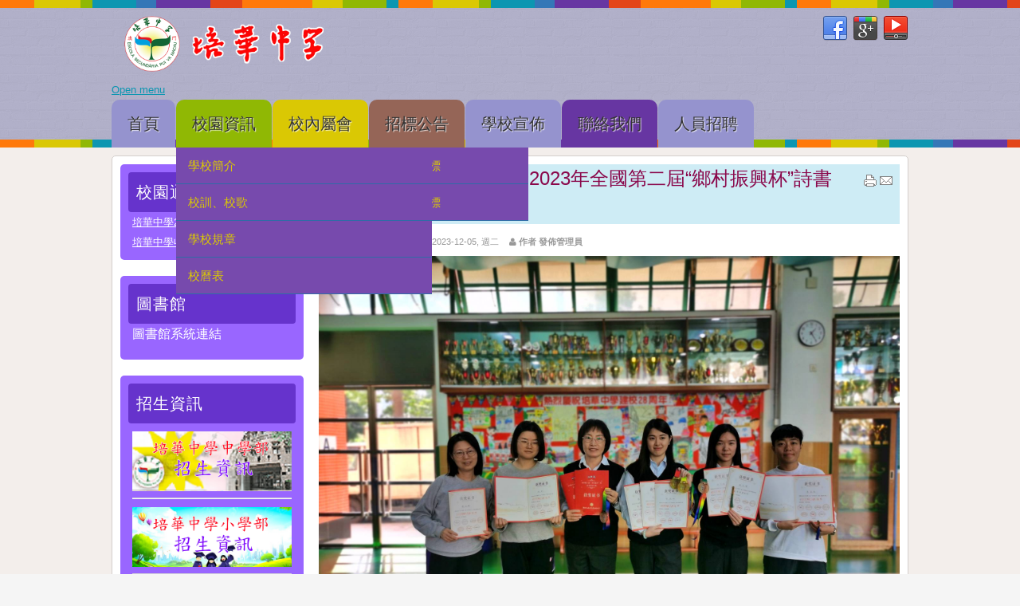

--- FILE ---
content_type: text/html; charset=utf-8
request_url: https://www.puiva.edu.mo/index.php/wechat/79-news/127-2023-12-05-09-19-39
body_size: 33740
content:






<!DOCTYPE html PUBLIC "-//W3C//DTD XHTML 1.0 Transitional//EN" "http://www.w3.org/TR/xhtml1/DTD/xhtml1-transitional.dtd">
<html xmlns="http://www.w3.org/1999/xhtml" xml:lang="zh-tw" lang="zh-tw" dir="ltr">
<head>
<base href="https://www.puiva.edu.mo/index.php/wechat/79-news/127-2023-12-05-09-19-39" />
	<meta http-equiv="content-type" content="text/html; charset=utf-8" />
	<meta name="keywords" content="培華中學" />
	<meta name="author" content="發佈管理員" />
	<meta name="generator" content="Joomla! - Open Source Content Management" />
	<title>小幼部喜訊：培華師生于2023年全國第二屆“鄉村振興杯”詩書畫印大賽中，榮獲佳績</title>
	<link href="/templates/school/favicon.ico" rel="shortcut icon" type="image/vnd.microsoft.icon" />
	<link href="https://www.puiva.edu.mo/index.php/component/search/?Itemid=464&amp;catid=79&amp;id=127&amp;format=opensearch" rel="search" title="搜尋 澳門培華中學" type="application/opensearchdescription+xml" />
	<link href="/media/system/css/modal.css?11c4169e2bae5103e5e480096505aa07" rel="stylesheet" type="text/css" />
	<link href="/media/com_attachments/css/attachments_hide.css" rel="stylesheet" type="text/css" />
	<link href="/media/com_attachments/css/attachments_list.css" rel="stylesheet" type="text/css" />
	<link href="/media/com_jce/site/css/content.min.css?badb4208be409b1335b815dde676300e" rel="stylesheet" type="text/css" />
	<link href="/modules/mod_maximenuck/themes/custom/css/maximenuck_maximenuck154.css" rel="stylesheet" type="text/css" />
	<script type="application/json" class="joomla-script-options new">{"csrf.token":"2c09c0a1656fb5370ed217304b826ff5","system.paths":{"root":"","base":""}}</script>
	<script src="/media/system/js/mootools-core.js?11c4169e2bae5103e5e480096505aa07" type="text/javascript"></script>
	<script src="/media/system/js/core.js?11c4169e2bae5103e5e480096505aa07" type="text/javascript"></script>
	<script src="/media/system/js/mootools-more.js?11c4169e2bae5103e5e480096505aa07" type="text/javascript"></script>
	<script src="/media/system/js/modal.js?11c4169e2bae5103e5e480096505aa07" type="text/javascript"></script>
	<script src="/media/jui/js/jquery.min.js?11c4169e2bae5103e5e480096505aa07" type="text/javascript"></script>
	<script src="/media/jui/js/jquery-noconflict.js?11c4169e2bae5103e5e480096505aa07" type="text/javascript"></script>
	<script src="/media/jui/js/jquery-migrate.min.js?11c4169e2bae5103e5e480096505aa07" type="text/javascript"></script>
	<script src="/media/com_attachments/js/attachments_refresh.js" type="text/javascript"></script>
	<script src="/media/jui/js/bootstrap.min.js?11c4169e2bae5103e5e480096505aa07" type="text/javascript"></script>
	<script src="/modules/mod_maximenuck/assets/maximenuck.min.js" type="text/javascript"></script>
	<script type="text/javascript">

		jQuery(function($) {
			SqueezeBox.initialize({});
			initSqueezeBox();
			$(document).on('subform-row-add', initSqueezeBox);

			function initSqueezeBox(event, container)
			{
				SqueezeBox.assign($(container || document).find('a.modal').get(), {
					parse: 'rel'
				});
			}
		});

		window.jModalClose = function () {
			SqueezeBox.close();
		};

		// Add extra modal close functionality for tinyMCE-based editors
		document.onreadystatechange = function () {
			if (document.readyState == 'interactive' && typeof tinyMCE != 'undefined' && tinyMCE)
			{
				if (typeof window.jModalClose_no_tinyMCE === 'undefined')
				{
					window.jModalClose_no_tinyMCE = typeof(jModalClose) == 'function'  ?  jModalClose  :  false;

					jModalClose = function () {
						if (window.jModalClose_no_tinyMCE) window.jModalClose_no_tinyMCE.apply(this, arguments);
						tinyMCE.activeEditor.windowManager.close();
					};
				}

				if (typeof window.SqueezeBoxClose_no_tinyMCE === 'undefined')
				{
					if (typeof(SqueezeBox) == 'undefined')  SqueezeBox = {};
					window.SqueezeBoxClose_no_tinyMCE = typeof(SqueezeBox.close) == 'function'  ?  SqueezeBox.close  :  false;

					SqueezeBox.close = function () {
						if (window.SqueezeBoxClose_no_tinyMCE)  window.SqueezeBoxClose_no_tinyMCE.apply(this, arguments);
						tinyMCE.activeEditor.windowManager.close();
					};
				}
			}
		};
		jQuery(function($){ initTooltips(); $("body").on("subform-row-add", initTooltips); function initTooltips (event, container) { container = container || document;$(container).find(".hasTooltip").tooltip({"html": true,"container": "body"});} });jQuery(document).ready(function(){new Maximenuck('#maximenuck154', {fxtransition : 'linear',dureeIn : 0,dureeOut : 100,menuID : 'maximenuck154',testoverflow : '0',orientation : 'horizontal',behavior : 'mouseover',opentype : 'open',fxdirection : 'normal',directionoffset1 : '30',directionoffset2 : '30',showactivesubitems : '0',ismobile : 0,menuposition : '0',effecttype : 'dropdown',topfixedeffect : '1',topfixedoffset : '',clickclose : '0',closeclickoutside : '0',clicktoggler : '0',fxduration : 100});});
	</script>

<meta name="viewport" content="width=device-width" />
<link rel="stylesheet" href="/templates/school/css/styles.css" type="text/css" />
<link rel="stylesheet" href="/templates/school/css/bootstrap.min.css" type="text/css" />
<link rel="stylesheet" href="/templates/school/css/font-awesome.min.css" type="text/css" />
<!-- Custom CSS For IE -->
<!--[if lt IE 9]><script src="http://html5shim.googlecode.com/svn/trunk/html5.js"></script><script src="http://css3-mediaqueries-js.googlecode.com/svn/trunk/css3-mediaqueries.js"></script><![endif]-->
<!-- Custom CSS -->
<link href='http://fonts.googleapis.com/css?family=Kavoon' rel='stylesheet' type='text/css'>
	<script type="text/javascript" src="/templates/school/js/scroll.js"></script>
<style type="text/css">

    </style>
</head>
<body class="background">
<div id="header-wrap" class="clr">
    	<div id="header" class="container row clr">   
            <div id="logo" class="col span_4">
				                            <a href="/"><img src="/images/headers/logo5.png" alt="Pui Va" /></a>
                 
                                                <div id="site-description"></div>
                  
            </div><!-- /logo -->
        	            
            
<div id="social">
		            <a href="https://www.facebook.com/puiva.macau" class="social-icon social_1" title="Facebook"></a>
                    <a href="https://www.google.com/webhp?hl=zh-TW&gws_rd=ssl#hl=zh-TW&q=%E6%BE%B3%E9%96%80%E5%9F%B9%E8%8F%AF%E4%B8%AD%E5%AD%B8" class="social-icon social_3" title="Google Plus"></a>
                    <a href="https://www.youtube.com/channel/UCg4GiVxBJbFri2ORJPsm-hw" class="social-icon social_4" title="Youtube"></a>
        </div>
           
    	</div>  
			            <div id="navbar-wrap">
                <nav id="navbar">
                    <div id="navigation" class="container row clr"> 
                        <script type="text/javascript">
	jQuery(document).ready(function($){
		$('#navbar-wrap').prepend('<a id="menu-icon"><span class="menu-icon-title">Maximenu CK</span> <i class="icon-double-angle-down"></i> </a>');
		$("#menu-icon").on("click", function(){
			$("#navbar").slideToggle(500,"linear");
			$(this).toggleClass("active");
		});
	});
</script>
    <!-- debut Maximenu CK -->
	<div class="maximenuckh ltr" id="maximenuck154" style="z-index:10;">
			<label for="maximenuck154-maximenumobiletogglerck" class="maximenumobiletogglericonck" style="display:none;">&#x2261;</label><a href="#" class="maximenuck-toggler-anchor" aria-label="Open menu" >Open menu</a><input id="maximenuck154-maximenumobiletogglerck" class="maximenumobiletogglerck" type="checkbox" style="display:none;"/>			<ul class=" maximenuck">
				<li data-level="1" class="maximenuck item464 first level1 " style="z-index : 12000;" ><a  data-hover="首頁" class="maximenuck " href="/index.php" data-align="top"><span class="titreck"  data-hover="首頁"><span class="titreck-text"><span class="titreck-title">首頁</span></span></span></a>
		</li><li data-level="1" class="maximenuck item682 parent level1 " style="z-index : 11999;" ><span  data-hover="校園資訊" class="separator color2" data-align="top"><span class="titreck"  data-hover="校園資訊"><span class="titreck-text"><span class="titreck-title">校園資訊</span></span></span></span>
	<div class="floatck" style=""><div class="maxidrop-main" style=""><div class="maximenuck2 first " >
	<ul class="maximenuck2"><li data-level="2" class="maximenuck item444 first level2 " style="z-index : 11998;" ><a  data-hover="學校簡介" class="maximenuck " href="/index.php/2024-03-14-06-10-27/2014-12-17-06-06-38" data-align="top"><span class="titreck"  data-hover="學校簡介"><span class="titreck-text"><span class="titreck-title">學校簡介</span></span></span></a>
		</li><li data-level="2" class="maximenuck item207 level2 " style="z-index : 11997;" ><a  data-hover="校訓、校歌" class="maximenuck " href="/index.php/2024-03-14-06-10-27/motto" data-align="top"><span class="titreck"  data-hover="校訓、校歌"><span class="titreck-text"><span class="titreck-title">校訓、校歌</span></span></span></a>
		</li><li data-level="2" class="maximenuck item689 level2 " style="z-index : 11996;" ><a  data-hover="學校規章" class="maximenuck " href="/index.php/2024-03-14-06-10-27/2024-03-14-06-22-28" data-align="top"><span class="titreck"  data-hover="學校規章"><span class="titreck-text"><span class="titreck-title">學校規章</span></span></span></a>
		</li><li data-level="2" class="maximenuck item473 last level2 " style="z-index : 11995;" ><a  data-hover="校曆表" class="maximenuck " href="/index.php/2024-03-14-06-10-27/2014-12-15-04-00-28" data-align="top"><span class="titreck"  data-hover="校曆表"><span class="titreck-text"><span class="titreck-title">校曆表</span></span></span></a>
	</li>
	</ul>
	</div></div></div>
	</li><li data-level="1" class="maximenuck item690 parent level1 " style="z-index : 11994;" ><span  data-hover="校內屬會" class="separator color3" data-align="top"><span class="titreck"  data-hover="校內屬會"><span class="titreck-text"><span class="titreck-title">校內屬會</span></span></span></span>
	<div class="floatck" style=""><div class="maxidrop-main" style=""><div class="maximenuck2 first " >
	<ul class="maximenuck2"><li data-level="2" class="maximenuck item691 first level2 " style="z-index : 11993;" ><a  data-hover="家長會" class="maximenuck " href="/index.php/2024-03-14-06-24-36/2024-03-14-06-25-30" data-align="top"><span class="titreck"  data-hover="家長會"><span class="titreck-text"><span class="titreck-title">家長會</span></span></span></a>
		</li><li data-level="2" class="maximenuck item692 level2 " style="z-index : 11992;" ><a  data-hover="學生會" class="maximenuck " href="/index.php/2024-03-14-06-24-36/2024-03-14-06-28-01" data-align="top"><span class="titreck"  data-hover="學生會"><span class="titreck-text"><span class="titreck-title">學生會</span></span></span></a>
		</li><li data-level="2" class="maximenuck item693 level2 " style="z-index : 11991;" ><a  data-hover="教聯會" class="maximenuck " href="/index.php/2024-03-14-06-24-36/2024-03-14-06-28-44" data-align="top"><span class="titreck"  data-hover="教聯會"><span class="titreck-text"><span class="titreck-title">教聯會</span></span></span></a>
		</li><li data-level="2" class="maximenuck item694 last level2 " style="z-index : 11990;" ><a  data-hover="校友會" class="maximenuck " href="/index.php/2024-03-14-06-24-36/2024-03-14-06-29-14" data-align="top"><span class="titreck"  data-hover="校友會"><span class="titreck-text"><span class="titreck-title">校友會</span></span></span></a>
	</li>
	</ul>
	</div></div></div>
	</li><li data-level="1" class="maximenuck item681 parent level1 " style="z-index : 11989;" ><span  data-hover="招標公告" class="separator color6" data-align="top"><span class="titreck"  data-hover="招標公告"><span class="titreck-text"><span class="titreck-title">招標公告</span></span></span></span>
	<div class="floatck" style=""><div class="maxidrop-main" style=""><div class="maximenuck2 first " >
	<ul class="maximenuck2"><li data-level="2" class="maximenuck item679 first level2 " style="z-index : 11988;" ><a  data-hover="中學部招標" class="maximenuck " href="/index.php/2024-02-26-03-42-09/2024-02-26-03-20-33" data-align="top"><span class="titreck"  data-hover="中學部招標"><span class="titreck-text"><span class="titreck-title">中學部招標</span></span></span></a>
		</li><li data-level="2" class="maximenuck item680 last level2 " style="z-index : 11987;" ><a  data-hover="小幼部招標" class="maximenuck " href="/index.php/2024-02-26-03-42-09/2024-02-26-03-25-28" data-align="top"><span class="titreck"  data-hover="小幼部招標"><span class="titreck-text"><span class="titreck-title">小幼部招標</span></span></span></a>
	</li>
	</ul>
	</div></div></div>
	</li><li data-level="1" class="maximenuck item710 level1 " style="z-index : 11986;" ><a  data-hover="學校宣佈" class="maximenuck " href="/index.php/2025-01-17-04-15-29" data-align="top"><span class="titreck"  data-hover="學校宣佈"><span class="titreck-text"><span class="titreck-title">學校宣佈</span></span></span></a>
		</li><li data-level="1" class="maximenuck item474 level1 " style="z-index : 11985;" ><a  data-hover="聯絡我們" class="maximenuck color5" href="/index.php/2014-12-15-04-10-56" data-align="top"><span class="titreck"  data-hover="聯絡我們"><span class="titreck-text"><span class="titreck-title">聯絡我們</span></span></span></a>
		</li><li data-level="1" class="maximenuck item673 last level1 " style="z-index : 11984;" ><a  data-hover="人員招聘" class="maximenuck " href="/index.php/2022-03-25-08-57-06" data-align="top"><span class="titreck"  data-hover="人員招聘"><span class="titreck-text"><span class="titreck-title">人員招聘</span></span></span></a></li>            </ul>
    </div>
    <!-- fin maximenuCK -->

                     </div>            
                </nav>
            </div>
                      
</div>
		<div id="wrapper"><div id="wrapper-inner" class="container row clr">
                            
<div id="box-wrap" class="container row clr">
	<div id="main-content" class="row span_12">
							                            <div id="leftbar-w" class="col span_3 clr">
                            	<div id="sidebar">
                                	<div class="module dark">
	    	<h3 class="module-title">校園通告</h3>
        <div class="module-body">
    	<!-- BEGIN 'DisplayNews by BK 2.7' -->
<div>
<div style="display: table; width: 100%; table-layout: float; " ><div style="display: table-cell;  width: 100%; ">
<span class="title"><a href="/index.php/wechat/90-2016-01-27-02-46-06/263-24-25" >培華中學2024-2025學年報名費</a></span><br/><div class="item-separator"> </div></div>
<div class="row-separator"> </div></div><div style="display: table; width: 100%; table-layout: float; " ><div style="display: table-cell;  width: 100%; ">
<span class="title"><a href="/index.php/wechat/90-2016-01-27-02-46-06/40-2023-11-15-09-35-59" >培華中學收費項目一覽表</a></span><br/><a href="/index.php/wechat/90-2016-01-27-02-46-06/40-2023-11-15-09-35-59" > </a></div>
<div class="row-separator"> </div></div></div>

<!-- END 'DisplayNews by BK 2.7' -->
    </div>
</div>
<div class="module dark">
	    	<h3 class="module-title">圖書館</h3>
        <div class="module-body">
    	
<ul class="menu ">
<li class="item-724"><a href="https://eclass.puiva.edu.mo/" target="_blank" ><span class="menutitle">圖書館系統連結</span> <span class="menudesc"></span></a></li></ul>
    </div>
</div>
<div class="module dark">
	    	<h3 class="module-title">招生資訊</h3>
        <div class="module-body">
    	
<ul class="menu ">
<li class="item-555"><a href="/index.php/2016-03-03-01-13-29" ><span class="menutitle"><img src="/images/Middle_first.png" alt="中學部招生資訊" /></span> <span class="menudesc"></span></a></li><li class="item-711"><a href="/index.php/2016-03-03-01-13-30" ><span class="menutitle"><img src="/images/Primary_first.png" alt="小學部招生資訊 " /></span> <span class="menudesc"></span></a></li><li class="item-712"><a href="/index.php/2016-03-03-01-13-31" ><span class="menutitle"><img src="/images/Kinder_first.png" alt="幼稚園招生資訊 " /></span> <span class="menudesc"></span></a></li></ul>
    </div>
</div>
<div class="module dark">
	    	<h3 class="module-title">影片</h3>
        <div class="module-body">
    	<ul class="category-moduledark mod-list">
						<li>
									<a class="mod-articles-category-title " href="/index.php/wechat/86-2016-01-18-08-37-40/464-2024-06-11-07-47-20">中小幼</a>
				
				
				
				
				
				
				
							</li>
					<li>
									<a class="mod-articles-category-title " href="/index.php/wechat/86-2016-01-18-08-37-40/465-2024-06-11-07-48-16">中學部</a>
				
				
				
				
				
				
				
							</li>
					<li>
									<a class="mod-articles-category-title " href="/index.php/wechat/86-2016-01-18-08-37-40/466-2024-06-11-07-49-47">小學部</a>
				
				
				
				
				
				
				
							</li>
					<li>
									<a class="mod-articles-category-title " href="/index.php/wechat/86-2016-01-18-08-37-40/467-2024-06-11-07-50-26">幼稚園</a>
				
				
				
				
				
				
				
							</li>
			</ul>
    </div>
</div>
<div class="module dark">
	    	<h3 class="module-title">學校出版刊物</h3>
        <div class="module-body">
    	
<ul class="menu ">
<li class="item-568"><a href="/index.php/2016-03-16-03-20-58" ><span class="menutitle"><img src="/images/headers/greenleaf.jpg" alt="綠葉" /></span> <span class="menudesc"></span></a></li></ul>
    </div>
</div>
<div class="module dark">
	    	<h3 class="module-title">培華社交網站</h3>
        <div class="module-body">
    	
<ul class="menu ">
<li class="item-652 current active"><a href="/index.php/wechat" ><span class="menutitle"><img src="/images/shejiao.jpg" alt="社交平台" /></span> <span class="menudesc"></span></a></li></ul>
    </div>
</div>
<div class="module dark">
	    	<h3 class="module-title">校外網址</h3>
        <div class="module-body">
    	
<ul class="menu ">
<li class="item-486"><a href="https://emg.ctm-mobile.com" target="_blank" ><span class="menutitle"><img src="/images/headers/pvsms.gif" alt="家校通" /></span> <span class="menudesc"></span></a></li><li class="item-532"><a href="https://portal.dsej.gov.mo/webdsejspace/site/talao2122/index.jsp?timeis=Thu%20Jan%2007%2011:43:48%20GMT+08:00%202021&amp;&amp;" ><span class="menutitle"><img src="/images/headers/幼兒中央登記header_mobile.png" alt="幼兒首次入學" /></span> <span class="menudesc"></span></a></li><li class="item-490"><a href="http://portal.dsej.gov.mo/webdsejspace/site/p100plan/index.html" ><span class="menutitle"><img src="/images/templates/CST2014.gif" alt="百分百家長獎勵計劃" /></span> <span class="menudesc"></span></a></li><li class="item-492"><a href="http://www.mysmartchinese.com/chid" ><span class="menutitle"><img src="/images/templates/chineselearning.png" alt="啟慧中國語文" /></span> <span class="menudesc"></span></a></li><li class="item-584"><a href="https://portal.dsej.gov.mo/webdsejspace/internet/Inter_main_page.jsp?id=77651" ><span class="menutitle"><img src="/images/headers/weatherheader.jpg" alt="學校在熱帶氣旋、暴雨及特殊天氣情況下所採取的措施" /></span> <span class="menudesc"></span></a></li><li class="item-647"><a href="https://portal.dsej.gov.mo/webdsejspace/site/harmony/index.jsp" ><span class="menutitle"><img src="/images/images/harmony.jpg" alt="和諧校園、以愛同行-拒絕欺凌" /></span> <span class="menudesc"></span></a></li><li class="item-670"><a href="http://www.antidrugs.gov.mo/resources/publication/pub_resc/" target="_blank" ><span class="menutitle"><img src="/images/AntiDrugs.png" alt="澳門禁毒網" /></span> <span class="menudesc"></span></a></li><li class="item-717"><a href="https://studentblog.dsedj.gov.mo/" target="_blank" ><span class="menutitle"><img src="/images/studentblog_ee033.png" alt="澳門大專學生部落" /></span> <span class="menudesc"></span></a></li><li class="item-720"><a href="https://portal.dsedj.gov.mo/webdsejspace/site/stucounselling/index.jsp" target="_blank" ><span class="menutitle"><img src="/images/studentresource_71189.png" alt="學生輔導資源網" /></span> <span class="menudesc"></span></a></li><li class="item-722"><a href="https://portal.dsedj.gov.mo/webdsejspace/site/parenting/" target="_blank" ><span class="menutitle"><img src="/images/workinfo_19894.png" alt="澳門親職教育資訊網" /></span> <span class="menudesc"></span></a></li></ul>
    </div>
</div>

                            	</div>
                            </div>
                                                            <div id="post" class="col span_9 clr">
                                    <div id="comp-wrap">                  
                                        <div id="system-message-container">
	</div>

                                        <div class="item-page">
	<h1 class="item-page-title"><a href="/index.php/wechat/79-news/127-2023-12-05-09-19-39">小幼部喜訊：培華師生于2023年全國第二屆“鄉村振興杯”詩書畫印大賽中，榮獲佳績</a></h1>

		<ul class="button-icons">
										<li class="print-icon">
						<a href="/index.php/wechat/79-news/127-2023-12-05-09-19-39?tmpl=component&amp;print=1" title="列印文章 < 小幼部喜訊：培華師生于2023年全國第二屆“鄉村振興杯”詩書畫印大賽中，榮獲佳績 >" onclick="window.open(this.href,'win2','status=no,toolbar=no,scrollbars=yes,titlebar=no,menubar=no,resizable=yes,width=640,height=480,directories=no,location=no'); return false;" rel="nofollow">					<img src="/templates/school/images/system/printButton.png" alt="列印" />	</a>				</li>
				
								<li class="email-icon">
						<a href="/index.php/component/mailto/?tmpl=component&amp;template=school&amp;link=bc56fcd46f1464a619cb220d89816796c94efad6" title="寄送此連結給朋友" onclick="window.open(this.href,'win2','width=400,height=450,menubar=yes,resizable=yes'); return false;" rel="nofollow">			<img src="/templates/school/images/system/emailButton.png" alt="Email" />	</a>				</li>
												</ul>

        

<div class="iteminfo">
	<span class="sub-category"><i class="icon-folder-open"></i>
				分類: <a href="/index.php/wechat/79-news">校園快訊</a>		</span>
	<span class="published"><i class="icon-tasks"></i>
	發佈: 2023-12-05, 週二	</span>
	<span class="createdby"><i class="icon-user"></i>
				作者 發佈管理員		</span>

	</div>


	        

<p><img src="/images/images/202312_130/01.jpg" alt="01" /></p>
<p>&nbsp; &nbsp; &nbsp; &nbsp; 在廣西楹聯學會、廣西硬筆書法家協會、澳門硬筆書法家協會、亞洲藝粹會(澳門)、澳門藝林書法學會、廣西美育書畫學會、南寧市硬筆書法家協會主辦2023年全國第二屆“鄉村振興杯”詩書畫印大賽中，榮獲佳績</p>
<ul>
<ul>
<ul>
<li>蔡珞妍老師 榮獲 成人組 硬筆規範字類 金&nbsp; 獎</li>
<li>蔡珞妍老師 榮獲 成人組 硬筆創作類 金&nbsp; 獎</li>
<li>蔡依群老師 榮獲 成人組 硬筆規範字類 銀&nbsp; 獎</li>
<li>龔美清老師 榮獲 成人組 毛筆類 銅&nbsp; 獎</li>
<li>陳家稀老師 榮獲 成人組 硬筆規範字類 銅&nbsp; 獎</li>
<li>施 斯老師 榮獲 成人組 硬筆規範字類&nbsp;&nbsp;&nbsp;&nbsp;&nbsp;&nbsp;&nbsp;&nbsp;&nbsp;&nbsp;&nbsp;&nbsp;&nbsp;&nbsp;&nbsp;&nbsp;&nbsp;&nbsp; 銅&nbsp; 獎</li>
<li>張芷晴老師 榮獲 成人組 硬筆規範字類 銅&nbsp; 獎</li>
<li>小六甲 劉諾悕 榮獲 學生組 毛筆類 銀&nbsp; 獎</li>
<li>小五乙 關芷晴 榮獲 學生組 毛筆類 銅&nbsp; 獎</li>
<li>小二乙 李璟涵 榮獲 學生組 毛筆類 優秀獎</li>
<li>小五丙 施惠甯 榮獲 學生組 毛筆類 優秀獎</li>
<li>小六丙 李鈺檸 榮獲 學生組 毛筆類 優秀獎</li>
<li>小六丁 關浩賢 榮獲 學生組 毛筆類 優秀獎</li>
<li>小六丁 陳淑柔 榮獲 學生組 毛筆類 優秀獎</li>
<li>初一乙 李潁彤 榮獲 學生組 毛筆類 優秀獎</li>
<li>初一乙 潘穎欣 榮獲 學生組 毛筆類 優秀獎</li>
<li>初一丁 陳卓言 榮獲 學生組 毛筆類 優秀獎</li>
</ul>
</ul>
</ul>
 
<ul>
<ul>
<ul>
<li>小四甲 趙銘駿 榮獲 學生組 硬筆規範字類 金&nbsp; 獎</li>
<li>小四丙 張樂堯 榮獲 學生組 硬筆規範字類 金&nbsp; 獎</li>
<li>小六甲 王一龍 榮獲 學生組 硬筆規範字類 銀&nbsp; 獎</li>
<li>小二甲 黃芷堯 榮獲 學生組 硬筆規範字類 銅&nbsp; 獎</li>
<li>小三甲 張希妤 榮獲 學生組 硬筆規範字類 銅&nbsp; 獎</li>
<li>小三甲 黎梓新 榮獲 學生組 硬筆規範字類 銅&nbsp; 獎</li>
<li>小三乙 林超儀 榮獲 學生組 硬筆規範字類 銅&nbsp; 獎</li>
<li>小三丙 陳焯葵 榮獲 學生組 硬筆規範字類 銅&nbsp; 獎</li>
<li>小三丙 何傲沂 榮獲 學生組 硬筆規範字類 銅&nbsp; 獎</li>
<li>小三丙 歐陽昊樺 榮獲 學生組 硬筆規範字類 銅&nbsp; 獎</li>
<li>小三丁 曾城鈺 榮獲 學生組 硬筆規範字類 銅&nbsp; 獎</li>
<li>小三丁 梁睿鋌 榮獲 學生組 硬筆規範字類 銅&nbsp; 獎</li>
<li>小四甲 丁子瞳 榮獲 學生組 硬筆規範字類 銅&nbsp; 獎</li>
<li>小四乙 劉梓聆 榮獲 學生組 硬筆規範字類 銅&nbsp; 獎</li>
<li>小四丙 陳俊傑 榮獲 學生組 硬筆規範字類 銅&nbsp; 獎</li>
<li>小四丙 潘穎詩 榮獲 學生組 硬筆規範字類 銅&nbsp; 獎</li>
<li>小五乙 林志謙 榮獲 學生組 硬筆規範字類 銅&nbsp; 獎</li>
<li>小五丙 蕭熙妍 榮獲 學生組 硬筆規範字類 銅&nbsp; 獎</li>
<li>小六乙 鄭天恩 榮獲 學生組 硬筆規範字類 銅&nbsp; 獎</li>
<li>小六丁 車佳宜 榮獲 學生組 硬筆規範字類 銅&nbsp; 獎</li>
<li>小二甲 毛浚昕 榮獲 學生組 硬筆規範字類 優秀獎</li>
<li>小二丙 阮穎賢 榮獲 學生組 硬筆規範字類 優秀獎</li>
<li>小二丙 羅慶淇 榮獲 學生組 硬筆規範字類 優秀獎</li>
<li>小二丙 黎炡希 榮獲 學生組 硬筆規範字類 優秀獎</li>
<li>小二丁 黃靖妍 榮獲 學生組 硬筆規範字類 優秀獎</li>
<li>小二丁 張閏晴 榮獲 學生組 硬筆規範字類 優秀獎</li>
<li>小三甲 駱嘉義 榮獲 學生組 硬筆規範字類 優秀獎</li>
<li>小三甲 許晴芊 榮獲 學生組 硬筆規範字類 優秀獎</li>
<li>小三甲 倫康喬 榮獲 學生組 硬筆規範字類 優秀獎</li>
<li>小三甲 李彥行 榮獲 學生組 硬筆規範字類 優秀獎</li>
<li>小三乙 梁逸信 榮獲 學生組 硬筆規範字類 優秀獎</li>
<li>小三乙 盧彥嵐 榮獲 學生組 硬筆規範字類 優秀獎</li>
<li>小三乙 許若童 榮獲 學生組 硬筆規範字類 優秀獎</li>
<li>小三乙 朱永桐 榮獲 學生組 硬筆規範字類 優秀獎</li>
<li>小三乙 梁彥太 榮獲 學生組 硬筆規範字類 優秀獎</li>
<li>小三丙 連珈愉 榮獲 學生組 硬筆規範字類 優秀獎</li>
<li>小三丙 王煜嘉 榮獲 學生組 硬筆規範字類 優秀獎</li>
<li>小三丙 胡芷螢 榮獲 學生組 硬筆規範字類 優秀獎</li>
<li>小三丁 楊雯詩 榮獲 學生組 硬筆規範字類 優秀獎</li>
<li>小三丁 馮卓洛 榮獲 學生組 硬筆規範字類 優秀獎</li>
<li>小三丁 沈雋諾 榮獲 學生組 硬筆規範字類 優秀獎</li>
<li>小三丁 黃映潼 榮獲 學生組 硬筆規範字類 優秀獎</li>
<li>小三丁 馬俊凱 榮獲 學生組 硬筆規範字類 優秀獎</li>
<li>小四甲 朱綽澄 榮獲 學生組 硬筆規範字類 優秀獎</li>
<li>小四甲 范詩雅 榮獲 學生組 硬筆規範字類 優秀獎</li>
<li>小四甲 何悅熙 榮獲 學生組 硬筆規範字類 優秀獎</li>
<li>小四乙 馬溢姸 榮獲 學生組 硬筆規範字類 優秀獎</li>
<li>小四乙 談以正 榮獲 學生組 硬筆規範字類 優秀獎</li>
<li>小四乙 馮天悅 榮獲 學生組 硬筆規範字類 優秀獎</li>
<li>小四丙 胡芷翹 榮獲 學生組 硬筆規範字類 優秀獎</li>
<li>小四丙 林嘉琪 榮獲 學生組 硬筆規範字類 優秀獎</li>
<li>小四丁 楊睿琳 榮獲 學生組 硬筆規範字類 優秀獎</li>
<li>小五丙 楊思妍 榮獲 學生組 硬筆規範字類 優秀獎</li>
<li>小五丙 黎柏謙 榮獲 學生組 硬筆規範字類 優秀獎</li>
<li>小六甲 廖梓淇 榮獲 學生組 硬筆規範字類 優秀獎</li>
<li>小六丁 胡芷嫣 榮獲 學生組 硬筆規範字類 優秀獎</li>
</ul>
</ul>
</ul>
<p>&nbsp; &nbsp; &nbsp; &nbsp; &nbsp; &nbsp; &nbsp; &nbsp; &nbsp; &nbsp; &nbsp; &nbsp; &nbsp; &nbsp; &nbsp; &nbsp; &nbsp; &nbsp; &nbsp; &nbsp; &nbsp; &nbsp; &nbsp; &nbsp; &nbsp; &nbsp;特以此訊，表示熱烈的祝賀！</p>
<p>&nbsp;</p>
<p><img src="/images/images/202312_130/02.jpg" alt="01" /></p>
<p><img src="/images/images/202312_130/03.jpg" alt="01" /></p><div class="attachmentsContainer">

<div class="attachmentsList" id="attachmentsList_com_content_default_127"></div>

</div>	<span class="hits"><i class="icon-signal"></i>
	點擊數: 4878	</span>

						    
<ul class="pager pagenav">
	<li class="previous">
		<a class="hasTooltip" title="小幼部喜訊一則" aria-label="上一篇文章：小幼部喜訊一則" href="/index.php/wechat/79-news/129-2023-10" rel="prev">
			<span class="icon-chevron-left" aria-hidden="true"></span> <span aria-hidden="true">上一篇</span>		</a>
	</li>
	<li class="next">
		<a class="hasTooltip" title="了解澳門文學 傳承澳門故事 ——我校小學部組織學生到澳門文學館參加活動" aria-label="下一篇文章：了解澳門文學 傳承澳門故事 ——我校小學部組織學生到澳門文學館參加活動" href="/index.php/wechat/79-news/126-2023-12-04-11-45-50" rel="next">
			<span aria-hidden="true">下一篇</span> <span class="icon-chevron-right" aria-hidden="true"></span>		</a>
	</li>
</ul>

	

</div>                    
                                    </div>
                                </div>
								</div>
</div></div>
</div>   
		<div id="footer-wrap"  class="container row clr" >        
                            <div id="footer-nav">           
				<div class="search ">
    <form action="/index.php/wechat" method="post" class="form-inline">
    		<input name="searchword" id="mod-search-searchword" maxlength="200"  class="inputbox search-query" type="text" size="20" value="輸入三個關鍵字"  onblur="if (this.value=='') this.value='輸入三個關鍵字';" onfocus="if (this.value=='輸入三個關鍵字') this.value='';" /> <input type="button" class=" btn-primary" onclick="this.form.searchword.focus();" value=文章搜尋 />    	<input type="hidden" name="task" value="search" />
    	<input type="hidden" name="option" value="com_search" />
    	<input type="hidden" name="Itemid" value="464" />
    </form>
</div>
<style type="text/css">
/* Custom CSS */
ul.maximenuck{float:none;margin: 0;padding: 0;list-style: none;}
ul.maximenuck > li {display: block;float: left;}
ul.maximenuck li { position: relative;list-style: none;}
ul.maximenuck > li {margin-right:1px;padding:0;}



ul.maximenuck a   { display: block; position: relative;  padding:10px 20px; background:#9593CE;-webkit-border-radius: 10px 10px 0 0; -moz-border-radius:10px 10px 0 0; -o-border-radius: 10px 10px 0 0; border-radius:10px 10px 0 0; }
ul.maximenuck a   { height: 40px;line-height: 40px; color: #333; text-shadow:1px 1px 1px rgba(255,255,255,.8); font-weight: 400; text-align: left; text-decoration: none; cursor: pointer;  font-size:20px;  }

ul.maximenuck span.separator  { display: block; position: relative;  padding:10px 20px; background:#9593CE;-webkit-border-radius: 10px 10px 0 0; -moz-border-radius:10px 10px 0 0; -o-border-radius: 10px 10px 0 0; border-radius:10px 10px 0 0; }
ul.maximenuck span.separator  { height: 40px;line-height: 40px; color: #333; text-shadow:1px 1px 1px rgba(255,255,255,.8); font-weight: 400; text-align: left; text-decoration: none; cursor: pointer;  font-size:20px;  }


#navigation span.separator.color1 {background:#FF790A}
#navigation span.separator.color2 {background:#90B804}
#navigation span.separator.color3 {background:#DAC804}
#navigation span.separator.color4 {background:#0C96B1}
#navigation span.separator.color5 {background:#6736A2}
#navigation span.separator.color6 {background:#956557}
#navigation span.separator.color7 {background:#FFFF33}

ul.maximenuck > li ul {}
ul.maximenuck ul { position: absolute; left: 0; top: 100%; margin:0; /*IE6 only*/ _margin: 0; nowhitespace: afterproperty; transition: all .2s ease-in-out;  z-index: 99; }
ul.maximenuck ul { border-top: none; background: #774aad; border:none; min-width:200px; padding:0px;}

ul.maximenuck2  a{background:none;display: block; height: auto; margin: 0px; padding: 10px 15px; text-transform: none; border: 0px; line-height: 1.7em; color:#DAC804; text-shadow:none;font-size:15px!important;}
ul.maximenuck2  a:hover{color:white;}
ul.maximenuck2 li{ border-bottom: 1px solid #2f6ca6 }

#sidebar .module ul.menu li a{padding:0px 0 10px 0px;}
</style>
            </div>
                            

                

	</div>
</body>
</html>